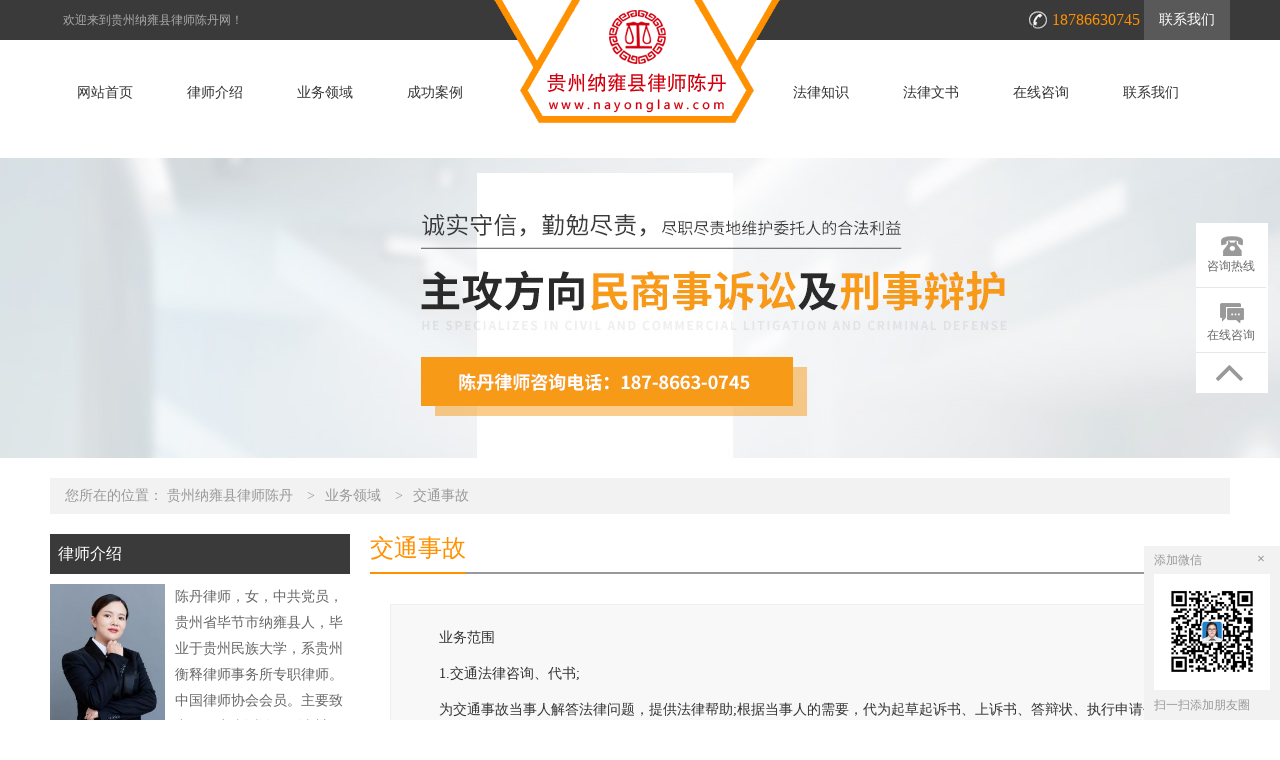

--- FILE ---
content_type: text/html; charset=utf-8
request_url: http://www.nayonglaw.com/service/jiaotong/
body_size: 4575
content:
<!DOCTYPE html>
<html lang="zh-cn">
<head>
    <meta charset="UTF-8">
    <title>交通事故 - 贵州纳雍县律师陈丹</title>
    <meta name="keywords" content="交通事故" />
    <meta name="description" content="业务范围1.交通法律咨询、代书;为交通事故当事人解答法律问题，提供法律帮助;根据当事人的需要，代为起草起诉书、上诉书、答辩状、执行申请书等法律文书。2.代理保险理赔;事故发生后，我们可代理您与保险公司交涉索赔事宜，最大限度维护您的利益，减少" />
    <meta name="HandheldFriendly" content="true" />
    <meta http-equiv="X-UA-Compatible" content="IE=edge">
    <meta name="applicable-device" content="pc" />
    <link type="text/css" rel="stylesheet" href="https://css.wanglv.vip/css/basic.min.css">
    <link type="text/css" rel="stylesheet" href="https://css.wanglv.vip/tpl/pc/JD_PC115/css/index.min.css">
    <link type="text/css" rel="stylesheet" href="https://css.wanglv.vip/tpl/pc/JD_PC_I_001/css/tpl-32.min.css">
    <script type="text/javascript" src="https://js.wanglv.vip/js/jquery.min.js"></script>
    <script type="text/javascript" src="https://js.wanglv.vip/js/basic.js"></script>

</head>

<body >
    <div class="wrap">
        <div class="grid">
            <div class="col w1180">
            <div class="logo">
	<a href="/"><img src="https://d03.wanglv.vip/images/upload/site/30776/default/2020/06/20200623171959.png" onerror="javascript:onError(this, 'https://img1.wanglv.vip/tpl/pc/JD_PC115/images/logo.png');" alt="贵州纳雍县律师陈丹"></a>
</div>            </div>
        </div>
    </div>
    <div class="wrap header">
        <div class="grid">
            <div class="col w1180">
                            <div>
	<div class="tools" >
		<span> 欢迎来到贵州纳雍县律师陈丹网！ </span>
	</div>
	<div class="phone">
		<span class="number"><img src="https://img3.wanglv.vip/tpl/pc/JD_PC115/images/icon-phone.jpg">18786630745</span>
		<a href="/contact/">联系我们</a>
	</div>
</div>            </div>
        </div>
    </div>
    <div class="wrap menu">
        <div class="grid">
            <div class="col w1180">
                <div class="menu">
	<ul class="nav">
		<li class="nav-item"><a href="/">网站首页</a></li>
		 <li  class='nav-item  '>
			<a href="/info/" >律师介绍</a>
			<ul class="sec">
			<li>
				<a href="/corpus/" class="sec-item" >律师文集</a>
				</li><li>
				<a href="/mien/" class="sec-item" >个人风采</a>
				</li>			</ul>		</li><li  class='nav-item  '>
			<a href="/service/" >业务领域</a>
			<ul class="sec">
			<li>
				<a href="/service/xingshi/" class="sec-item" >刑事辩护</a>
				</li><li>
				<a href="/service/zaiquan/" class="sec-item" >债权债务</a>
				</li><li>
				<a href="/service/hunyin/" class="sec-item" >婚姻家庭</a>
				</li><li>
				<a href="/service/gongshang/" class="sec-item" >劳动工伤</a>
				</li><li>
				<a href="/service/hetong/" class="sec-item" >合同纠纷</a>
				</li><li>
				<a href="/service/jiaotong/" class="sec-item" >交通事故</a>
				</li><li>
				<a href="/service/damages/" class="sec-item" >损害赔偿</a>
				</li><li>
				<a href="/service/civilaction/" class="sec-item" >民事诉讼</a>
				</li>			</ul>		</li><li  class='nav-item  fourth'>
			<a href="/case/" >成功案例</a>
					</li><li  class='nav-item  '>
			<a href="/lore/" >法律知识</a>
					</li><li  class='nav-item  '>
			<a href="/document/" >法律文书</a>
					</li><li  class='nav-item  '>
			<a href="/ask/" >在线咨询</a>
			<ul class="sec">
			<li>
				<a href="/cost/" class="sec-item" >收费标准</a>
				</li><li>
				<a href="/evaluate/" class="sec-item" >客户评价</a>
				</li>			</ul>		</li><li  class='nav-item  '>
			<a href="/contact/" >联系我们</a>
					</li>	</ul>
</div>              </div>
        </div>
    </div>
    <div class="wrap adjacent">
        <div class="grid over">
            <div class="col">
<div class="_inline-header-banner">
                <div class="bg" style="background-image:url(https://d03.wanglv.vip/images/upload/site/30776/default/2020/06/20200623171117.jpg)" alt="交通事故"></div>
</div>




            </div>
        </div>
    </div>
    <div class="wrap">
        <div class="grid">
            <div class="col w1180">
<div class="_inline-location">
    <p>您所在的位置：
            <span>
                <a href="/ ">贵州纳雍县律师陈丹</a>
            </span>
                    <span><i>&gt</i><a href="/service/">业务领域</a> </span><span><i>&gt</i><a href="/service/jiaotong/">交通事故</a> </span>    </p>
</div>            </div>
        </div>
    </div>
    <div class="wrap w1180" data-nesting="1" style="margin-bottom: 100px;">
        <div class="wrap w300">
            <div class="grid over">
                <div class="col w300">
<div class="_inline-profile">
                <h4 class="_inline-header1">律师介绍</h4>
    <div class="profile-detail">
                    <p>
<a href='/info/'>
                <img src="https://d03.wanglv.vip/images/upload/site/30776/default/2023/09/20230913133800.jpg" alt="陈丹律师"></a>
                陈丹律师，女，中共党员，贵州省毕节市纳雍县人，毕业于贵州民族大学，系贵州衡释律师事务所专职律师。中国律师协会会员。主要致力于民商事诉讼及刑事辩护，擅长民间借贷纠纷、婚姻家庭纠纷、劳动争议(工伤)纠纷交通事故理赔...                <a href="/info/">详细>></a>
            </p>
    </div>
</div>
                </div>
            </div>
            <div class="grid over">
                <div class="col w300">
                <div class="_inline-consult">
    <h4 class="_inline-header1">在线咨询</h4>
    <div class="consult-detail">
        <textarea id="quest_content" cols="30" rows="10" placeholder="请在此处详细描述您遇到的问题及需要获得的帮助" maxlength="500" ></textarea>
        <input type="text" id="quest_name" placeholder="您的称呼：如：李先生，王女士" maxlength="30">
        <input type="text" id="quest_mobile" placeholder="手机号码：严格保护隐私，用于律师与您联系" maxlength="12">
        <input type="text" id="quest_code" placeholder="验证码" class="code" maxlength="4">
        <img src="/ask/index.php?m=Ask&c=Question&a=Verify"
             onclick="this.src='/ask/index.php?m=Ask&c=Question&a=Verify&rnd=' + Math.random();" id="yz_code">
        <button id="questionbtn" class="button">提交咨询</button>
    </div>
    <script src="https://js.wanglv.vip/js/site/ask.js"  charset="utf-8"></script>
</div>                </div>
            </div>
            <div class="grid over">
                <div class="col w300">
<div class="_inline-dynamic">
                <h4 class="_inline-header1">成功案例<span><a href="/case/">更多+</a></span></h4>
    <ul class="dynamic-detail">
                    <a href="/case/576593.html" title="李某某强奸案例分析">
                    <li>李某某强奸案例分析</li>
                </a><a href="/case/576591.html" title="掩饰隐瞒犯罪所得罪的案例分析">
                    <li>掩饰隐瞒犯罪所得罪的案例分析</li>
                </a><a href="/case/576589.html" title="民事债权债务抵押担保案例分析">
                    <li>民事债权债务抵押担保案例分析</li>
                </a>    </ul>
</div>                </div>
            </div>
            <div class="grid over">
                <div class="col w300">
<div class="_inline-concat">
                <h4 class="_inline-header1">联系我们</h4>
    <div class="concat-detail">
	            <p>律师姓名：陈丹律师</p>				<p>手机号码：18786630745</p>				<p>执业证号：15205201711524823</p>		<p>执业律所：贵州衡释律师事务所</p>		<p>联系地址：贵州省毕节市纳雍县发展大道和瑞庭1号楼2单元3~5室</p>    </div>
</div>                </div>
            </div>
        </div>
        <div class="wrap w860">
            <div class="grid over">
                <div class="col w860">

<div class="_inline-business-r">
    <div class="_inline-header2">
        <h4>交通事故</h4>
    </div>
                            <div class="business-txt-detail">
                                            <div class="slist  business-slist"  id="business-container">
                                <div class="detail" id="business-detail"> <P>业务范围</P>
<P>1.交通法律咨询、代书;</P>
<P>为交通事故当事人解答法律问题，提供法律帮助;根据当事人的需要，代为起草起诉书、上诉书、答辩状、执行申请书等法律文书。</P>
<P>2.代理保险理赔;</P>
<P>事故发生后，我们可代理您与保险公司交涉索赔事宜，最大限度维护您的利益，减少您的损失并节省您的宝贵时间;</P>
<P>3.参与公安机关事故处理;</P>
<P>a.代为办理事故责任认定;</P>
<P>b.代为进行伤残鉴定;</P>
<P>c. 代理对伤残鉴定结论不服申请重新鉴定;</P>
<P>d.代为进行事故赔偿调解;</P>
<P>4.代理民事诉讼</P>
<P>交通事故双方当事人在公安交通管理部门主持的调解失败后或者不经公安管理部门调解可向人民法院提起诉讼，我们接受任何一方的委托，担任其代理人，进行以下工作;</P>
<P>a.调查取证，为诉讼做充分的准备;</P>
<P>b.起草起诉书、上诉书、答辩状等法律文书;</P>
<P>c.代为申请证据保全、财产保全;</P>
<P>d.代为起诉、上诉、反诉等;</P>
<P>e参加开庭审理，参与法庭调查、辩论，代为提出、承认、放弃、变更诉讼请求，进行和解;</P>
<P>f.代收法院裁判文书;</P>
<P>g.代理强制执行;</P>
<P>以上代理权限由当事人与本网站协商确定，并在委托代理协议中注明，本网站会根据当事人的授权并在权限范围内提供法律服务。</P>
<P>5.代理刑事诉讼;</P>
<P>交通事故构成交通肇事罪，本网站可接受犯罪嫌疑人、被告人的委托，担任辩护律师，分阶段提供法律服务</P>
<P>6.代理刑事附带民事诉讼</P>
<P>交通事故构成交通肇事罪，本网站可接受被害人的委托，担任刑事附带民事诉讼代理人，分阶段提供法律服务，具体服务范围同民事诉讼。</P></div>
                    </div>
                    <!-- <div class="show_more"><button id="show-more">加载更多</button></div> -->
            </div>        <script>
                $(document).ready(function(){
                    if($("#business-detail").height() > $("#business-container").height() ){
                                            
                        var showMoreBtn = $('<div class="show_more"><button id="show-more">加载更多</button></div>')
                        $("#business-container").append(showMoreBtn);
                        showMoreBtn.find("#show-more").click(function(){
                            if($("#business-container").hasClass("show-more")){
                                $("#show-more").text("加载更多");
                                $("#business-container").removeClass("show-more");
                            }else{
                                $("#show-more").text("收起");
                                $("#business-container").addClass("show-more");
                            }
                        })
                    }
                });
            </script>
                                        <div class="_inline-case-r service-article">
                    <div class="list-title" id="service-lore">
                        <span class="in">相关文章</span><a href="/lore/jiaotong/" class="more">更多&gt;&gt;</a>
                    </div>
                    <ul class="llist">
                        <li><a href="/lore/jiaotong/874725.html">交通事故已经报警之后能撤销么</a><span>[2020-06-15]</span></li><li><a href="/lore/jiaotong/874723.html">发生交通事故谁报警就是谁的责任吗</a><span>[2020-06-15]</span></li><li><a href="/lore/jiaotong/874721.html">交通事故撞车对违章方怎么处罚</a><span>[2020-06-15]</span></li>                    </ul>
                </div>        </Lore:lists></div>                </div>
            </div>
        </div>
    </div>
    <div class="wrap foot">
        <div class="grid">
            <div class="col w1180">
            <div class="foot-left"><a>Copyright © 2020 www.nayonglaw.com&nbsp;All Rights Reserved&nbsp;</a></div>            </div>
        </div>
    </div>
    <div class="plugin-manage" id="plugin-Customs" data-plugin="plugin" data-moduleid="131">
<link type="text/css" rel="stylesheet" href="https://css.wanglv.vip/iplugins/customs/css/customs.css">
<div class="col-plug-right">
                        <div id="side-bar" class="side-pannel side-bar">
                                            <a href="javascript:;" class="text call">
                    <s class="g-icon-call"></s>
                    <span>咨询热线</span>
                    <i style="padding-bottom:10px;">咨询热线<br>
                    <span>187-8663-0745</span>
                                        </i>
                </a>                                                        <a href="/ask/" class="text survey" target="_blank">
                        <s class="g-icon-survey1"></s>
                        <span>在线咨询</span>
                    </a>
                            <a  class="gotop" style="">
                    <s class="g-icon-top"></s>
                </a>    </div>
</div>
            <a href="javascript:void(0)" class="weixin" style="font-size: 12px; display: inline;">
        <p style="margin:0"><span class="fl">添加微信</span><b onclick="this.parentNode.parentNode.parentNode.removeChild(this.parentNode.parentNode);" onmouseout="this.style.backgroundPosition='0 0';" onmouseover="this.style.backgroundPosition='0 -0';">×</b></p>
            <img src="https://d03.wanglv.vip/images/upload/site/30776/default/2020/05/20200531175136.jpg">
            <span class="tc">扫一扫添加朋友圈</span> </a>
        
<script type="text/javascript">
    $(function () {
        $(document).on('click', '.gotop', function () {
            $("html,body").animate({scrollTop:0}, 500);
        });
    });
</script>    </div>

</body>
</html>

--- FILE ---
content_type: text/css
request_url: https://css.wanglv.vip/tpl/pc/JD_PC115/css/index.min.css
body_size: 3137
content:
html,
body {
  font-family: "Microsoft YaHei" !important; }

li {
  list-style: none; }

em,
i {
  font-style: normal; }

/*common style*/
.bg-gray {
  background: #f4f4f4; }

.bg-img {
  background: url(../images/bg-1.jpg) no-repeat center center; }

.contain {
  margin: 30px 0; }

.contain-body {
  margin: 30px 0 0; }
.contain-body .map{
  height: 245px;
  overflow: hidden;
  margin-top: 22px;}

.contain-2 {
  margin: 30px 0;
  background: #fff;
  padding: 20px;
  min-height: 300px;}

.contain-body-2 {
  margin: 12px 0 0;
  min-height: 252px; }

.contain-3 {
  margin: 60px 0; }

.title-a {
  border-bottom: 1px solid #d9d9d9;
  position: relative; }
  .title-a i {
    display: inline-block;
    width: 32px;
    height: 32px;
    background: url(../images/bg-title.png) no-repeat center center;
    font-size: 20px;
    color: #fff;
    font-family: 'Impact', 'microsoft yahei', 'arial';
    text-align: center;
    line-height: 32px; }
  .title-a .name {
    color: #333;
    font-size: 20px;
    font-weight: bold;
    padding-bottom: 12px;
    display: inline-block; }
    .title-a .name:after {
      content: "";
      display: inline-block;
      width: 42px;
      height: 3px;
      font-size: 0;
      background: #ff9000;
      position: absolute;
      left: 0;
      bottom: -1px; }
  .title-a em {
    color: #999;
    font-size: 14px; }
  .title-a .more {
    color: #000;
    font-size: 10px;
    float: right;
    line-height: 32px; }
    .title-a .more:hover {
      color: #ff9000;
      text-decoration: underline; }

.title-b i {
  color: #ff9000; }

.title-b .name {
  color: #333;
  font-size: 20px;
  font-weight: bold; }

.title-b em {
  color: #999;
  font-size: 14px; }

.title-b .more {
  color: #000;
  font-size: 10px;
  float: right;
  line-height: 32px; }
  .title-b .more:hover {
    color: #ff9000;
    text-decoration: underline; }

.title-c {
  position: relative;
  padding-bottom: 8px; }
  .title-c:after {
    content: "";
    display: inline-block;
    width: 40px;
    height: 3px;
    font-size: 0;
    background: #ff9000;
    position: absolute;
    bottom: 0;
    left: 0; }
  .title-c .name {
    color: #ff9000;
    font-size: 20px;
    font-weight: bold; }
  .title-c em {
    color: #c7c9ca;
    font-size: 14px; }

/*section style*/
.logo {
  width: 286px;
  height: 124px;
  font-size: 0;
  position: absolute;
  top: 0;
  left: 444px;
  z-index: 3; }
  .logo a {
    display: inline-block;
    transition: all .5s;
    -webkit-transition: all .5s; }
  .logo:hover a {
    margin-top: -5px; }

.header {
  background: #3a3a3a;
  height: 40px; }
.tools {
float:left;
}
.tools span{
  display: inline-block;
  line-height: 12px;
  color: #a9a9a9;
  font-size: 12px;
  margin-top: 14px;
  padding-left: 8px;
  margin-left: 5px; }
  .tools a:first-child {
    border-left: 0;
    margin-left: 0;
    padding-left: 0; }
  .tools a:hover {
    color: #fff;
    text-decoration: underline; }

.top-bg {
  height: 1px; }

.phone {
  text-align: right; }
  .phone .number {
    color: #ff9000;
    font-size: 16spx;
    line-height: 40px; }
    .phone .number img {
      vertical-align: sub;
      margin-right: 5px; }
  .phone > a {
    color: #fff;
    font-size: 14px;
    display: inline-block;
    height: 40px;
    width: 86px;
    text-align: center;
    line-height: 40px;
    background: #595959;
    vertical-align: top; }
    .phone > a:hover {
      background: #353131; }

.menu {
  height: 118px; }
  .menu .nav {
    list-style: none; }
    .menu .nav:after {
      content: '.';
      display: block;
      visibility: hidden;
      clear: both;
      width: 100%;
      height: 0;
      font-size: 0;
      zoom: 1; }
    .menu .nav > li {
      display: inline-block;
      width: 110px;
      text-align: center;
      height: 118px;
      transition: all 0.35s;
      position: relative;
      float: left; }
	  .menu .nav > li:hover{background:#f5f5f5;}
      .menu .nav > li.fourth {
        margin-right: 276px; }
      .menu .nav > li:hover > a {
        background: url(../images/menu-bg.jpg) no-repeat center bottom; }
      .menu .nav > li:hover .sec {
        display: block; }
      .menu .nav > li.active > a {
        background: url(../images/menu-bg.jpg) no-repeat center bottom; }
      .menu .nav > li > a {
        display: inline-block;
        padding: 0 10px 18px 10px;
        color: #333;
        font-size: 14px;
        line-height: 14px;
        margin-top: 46px; }
      .menu .nav > li .sec {
        position: absolute;
        display: none;
        width: 100%;
        background-color: #e8e8e8;
        z-index: 2;
        top: 118px; }
        .menu .nav > li .sec li {
          height: 36px;
          line-height: 36px;
          transition: all 0.25s;
          border-top: 1px solid #ddd; }
          .menu .nav > li .sec li:first-child {
            border-top: none; }
          .menu .nav > li .sec li:hover {
            background-color: #ff9900; }
            .menu .nav > li .sec li:hover a {
              color: #fff; }
          .menu .nav > li .sec li a {
            color: #333;
            font-size: 14px; }

.service-list {
  margin: 60px 0; 
  text-align:center;
  }
  .service-list:after {
    content: "";
    display: block;
    clear: both; }
  .service-list li {
    width: 278px;
    border: 1px solid #d9d9d9;
    height: 386px;
    position: relative;
    margin-left: 20px;
	display:inline-block;
	}
    .service-list li:first-child {
      margin-left: 0; }
    .service-list li:hover {
      background: url(../images/service-bg.jpg) #ff9000 no-repeat center bottom;
      border-color: transparent;
      border-bottom: 0; }
      .service-list li:hover .service-name,
      .service-list li:hover .service-text {
        color: #fff; }
      .service-list li:hover .icon-hover {
        display: inline-block !important; }
      .service-list li:hover .icon-normal {
        display: none; }
      .service-list li:hover .viewmore {
        background: #fff;
        color: #ff9000; }
    .service-list li .icon {
      margin-top: 16px;
      font-size: 0;
      text-align: center; }
      .service-list li .icon .icon-hover {
        display: none; }
    .service-list li .service-name {
      font-size: 25px;
      color: #333;
      text-align: center;
      margin-top: 15px; }
    .service-list li .service-text {
      margin: 12px 24px 0 24px;
      font-size: 14px;
      color: #999; }
    .service-list li .btn {
      text-align: center;
      margin-top: 30px; }
    .service-list li .viewmore {
      display: inline-block;
      width: 140px;
      height: 40px;
      text-align: center;
      line-height: 40px;
      font-size: 15px;
      color: #fff;
      background: #3a3a3a;
      border-radius: 40px; }

.intro {
  overflow: hidden; }
  .intro .photo {
    width: 180px;
    height: 220px;
    font-size: 0;
    float: left; }
  .intro .photo img {
    width:180px;
  }
  .intro .text {
    margin-left: 200px; }
    .intro .text p {
      color: #666;
      font-size: 14px;
      line-height: 31px; }
	  .intro .text p a {
	   color:#ff9000 ;
	  }
		  .intro .text p a:hover {
	   text-decoration:underline;
	  }
.list-artical {
  font-size: 14px; }
  .list-artical li {
    line-height: 30px; }
    .list-artical li:before {
      content: "";
      display: inline-block;
      width: 3px;
      height: 3px;
      vertical-align: middle;
      background: #ccc;
      margin-right: 5px; }
    .list-artical li a {
      color: #666; }
      .list-artical li a:hover {
        color: #ff9000;
        text-decoration: underline; }

.list-img li {
  border-top: 1px dashed #ccc;
  padding-top: 18px;
  margin-top: 18px;
  overflow: hidden; }
  .list-img li:first-child {
    border-top: none;
    padding-top: 0;
    margni-top: 0; }
  .list-img li .img {
    font-size: 0;
    float: left;
    margin-right: 12px; }
	.list-img li .img img{
		width:77px;
		height:57px;
	}
  .list-img li .text {
    white-space: nowrap;
    position: relative; }
    .list-img li .text a {
      display: inline-block;
      width: 100%;
      font-size: 14px;
      color: #666;
      margin-top: 5px; }
      .list-img li .text a:hover {
        color: #ff9000;
        text-decoration: underline; }
    .list-img li .text p {
      font-size: 11px;
      color: #999;
      margin-top: 3px; }

.personal-slide {
  position: relative; }
  .personal-slide .ck-slide-dir {
    width: 1180px;
    overflow: hidden; }
  .personal-slide .personal-list {
    overflow: hidden;
    margin-top: 20px; }
    .personal-slide .personal-list li {
      list-style: none;
      width: 200px;
      overflow: hidden;
      float: left; }
      .personal-slide .personal-list li a {
        width: 180px;
        display: inline-block;
        overflow: hidden;
        padding-bottom: 12px; }
        .personal-slide .personal-list li a img {
          width: 180px;
          height: 220px; }
        .personal-slide .personal-list li a span {
          display: inline-block;
          width: 178px;
          text-align: center;
          color: #333;
          font-size: 16px;
          height: 28px;
          line-height: 28px;
          position: relative; }
      .personal-slide .personal-list li a:hover span {
        color:#ff9000; 
		text-decoration:underline;}

.case .case-title {
  width: 252px;
  height: 85px;
  background: url(../images/menu-bg.jpg) no-repeat center bottom;
  margin: 0 auto;
  text-align: center;
  overflow: hidden;
  color: #999; }
  .case .case-title a {
    display: inline-block;
    font-size: 28px;
    color: #333;
    margin-top: 12px; }
  .case .case-title em {
    display: inline-block;
    width: 100%;
    font-size: 18px;
    font-family: arial; }

.case .case-list {
  margin-top: 30px; }
  .case .case-list li {
    width: 380px;
    float: left;
	margin-bottom:50px;
    margin-left: 20px; }
    .case .case-list li:first-child {
      margin-left: 0; }
    .case .case-list li .title {
      text-align: center; }
      .case .case-list li .title a {
        font-size: 20px;
        color: #333; }
      .case .case-list li .title a:hover {
        color: #ff9000;
		text-decoration:underline; }
    .case .case-list li .img {
      font-size: 0;
      margin-top: 12px;
      text-align: center;
      position: relative;
      z-index: 2; }
	  .case .case-list li .img img {
		width:290px;
		height:90px;
	  }
    .case .case-list li .text {
      border: 1px solid #d2d2d2;
      padding: 70px 40px 40px;
      position: relative;
      z-index: 1;
      margin-top: -50px;
      font-size: 14px;
      color: #999;
      line-height: 26px; }
      .case .case-list li .text a {
        display: inline-block;
        width: 56px;
        height: 13px;
        border: 1px solid #c9c9c9;
        font-size: 14px;
        color: #a3a3a3;
        font-family: arial;
        line-height: 13px;
        text-align: center;
        background: #f8f8f8;
        position: absolute;
        bottom: -6px;
        left: 50%;
        margin-left: -29px;
        transition: all .5s;
        -webkit-transition: all .5s; }
        .case .case-list li .text a:hover {
          background: #004f78;
          color: #fff;
          border-color: #004f78; }

.news-list li {
  overflow: hidden;
  border-top: 1px dashed #ccc;
  padding-top: 20px;
  margin-top: 20px; }
  .news-list li:first-child {
    border-top: none;
    padding-top: 0;
    margin-top: 0; }
  .news-list li .date {
    float: left;
    width: 54px;
    overflow: hidden;
    position: relative;
    text-align: center; }
    .news-list li .date span {
      display: inline-block;
      width: 52px;
      border: 1px solid #424242;
      color: #424242;
      font-size: 21px;
      font-weight: bold;
      line-height: 30px;
      float: left; }
    .news-list li .date em {
      background: #424242;
      display: inline-block;
      width: 100%;
      color: #fff;
      font-size: 11px;
      line-height: 26px;
      float: left; }
  .news-list li .text {
    margin-left: 64px; }
    .news-list li .text a {
      display: inline-block;
      font-size: 14px;
      color: #666;
      margin-top: 5px; }
	   .news-list li .text a.des {
      display: inline-block;
      font-size: 12px;
      color: #999;
      margin-top: 5px; }
      .news-list li .text a:hover {
        text-decoration: underline;
        color: #ff9000; }

.evalue-list li {
  margin-top: 20px; }
  .evalue-list li:before {
    content: "";
    display: inline-block;
    width: 3px;
    height: 3px;
    font-size: 0;
    background: #ccc;
    vertical-align: middle;
    margin-right: 5px; }
  .evalue-list li a {
    font-size: 14px;
    color: #666;
    display: inline-block;
    width: 90%;
    white-space: nowrap;
    overflow: hidden;
    vertical-align: middle; }
    .evalue-list li a:hover {
      color: #ff9000;
      text-decoration: underline; }
  .evalue-list li span {
    color: #999;
    font-size: 12px;
    display: inline-block;
    width: 100%;
    padding-left: 12px; }

.consult-from .list {
  margin-top: 12px;
  overflow: hidden; }
  .consult-from .list .list-contain {
    width: 580px;
    float: left;
    overflow: hidden;
    margin-left: 20px;
    vertical-align: middle; }
    .consult-from .list .list-contain:first-child {
      margin-left: 0; }
    .consult-from .list .list-contain img {
      max-width: 100%; }
  .consult-from .list label {
    display: inline-block;
    width: 100%;
    font-size: 16px;
    color: #333;
    margin-bottom: 5px; }
  .consult-from .list input[type=text] {
    width: 558px;
    padding: 12px 10px;
    color: #F4F5F5;
    font-size: 14px;
    border: 1px solid #adb0b0;
    outline: none;
    background: transparent;
    border-radius: 5px; }
  .consult-from .list textarea {
    width: 558px;
    background: transparent;
    margin-top: 5px;
    padding: 12px 10px;
    color: #F4F5F5;
    font-size: 14px;
    border: 1px solid #adb0b0;
    outline: none;
    border-radius: 5px; }
  .consult-from .list button {
    display: inline-block;
    width: 195px;
    height: 35px;
    line-height: 35px;
    color: #fff;
    font-size: 16px;
    text-align: center;
    background: #ccc;
    border: 0;
    outline: none; }
  .consult-from .list .auth-code {
    width: 370px !important;
    vertical-align: middle; }
  .consult-from .list .auth-code-img {
    width: 182px;
    height: 42px;
    margin-left: 0;
    vertical-align: middle; }
  .consult-from .list #questionbtn {
    background: #df8181;
    height: 42px;
    text-align: center;
    color: #fff;
    font-size: 20px;
    border-radius: 5px;
    width: 100%; }

.contact-list {
  color: #fff;
  font-size: 14px; }
  .contact-list li {
    margin-top: 22px; }
    .contact-list li i {
      display: inline-block;
      width: 16px;
      height: 16px;
      background-image: url(../images/icon-contact.png);
      background-repeat: no-repeat;
      vertical-align: middle;
      margin-right: 8px; }
    .contact-list li .icon-addr {
      background-position: 0 0; }
    .contact-list li .icon-phone {
      background-position: 0 -36px; }
    .contact-list li .icon-web {
      background-position: 0 -70px; }
    .contact-list li .icon-email {
      background-position: 0 -108px; }

.foot {
  background: #003550; }

.foot-left {
  font-size: 14px;
  color: #99aeb9;
  height: 52px;
  text-align:center;
  line-height: 52px; }

.foot-right {
  text-align: right; }
  .foot-right img {
    display: inline-block; }

.list-img-contain .img {
  font-size: 0;
  border-bottom: 3px solid transparent;
  position: relative;
  overflow: hidden; }

.list-mix {
  font-size: 14px;
  margin-top: 8px; }
  .list-mix li {
    line-height: 34px;
    position: relative; }
    .list-mix li:before {
      content: "";
      display: inline-block;
      width: 3px;
      height: 3px;
      font-size: 0;
      background: #989898;
      vertical-align: middle;
      margin-right: 5px; }
    .list-mix li a {
      color: #333;
      display: inline-block;
      margin-right: 70px; }
      .list-mix li a:hover {
        color: #ff9000;
        text-decoration: underline; }
    .list-mix li em {
      position: absolute;
      right: 0;
      top: 0;
	  font-size:12px;
      line-height: 34px;
      color: #999; }

.friendlinks {
  overflow: hidden;
 /*margin-left: 14px;*/
  margin-top: -20px;
  padding-bottom:20px; }

    .friendlinks  a {
		color:#666;
		font-size:14px;
		margin-right:15px;
	}
	 .friendlinks  a:hover{
		text-decoration:underline;
		color:#ff9000;
	}


--- FILE ---
content_type: text/css
request_url: https://css.wanglv.vip/tpl/pc/JD_PC_I_001/css/tpl-32.min.css
body_size: 5601
content:
body {
    background: none;
}

.redaf {
    background-color: #333;
}

._inline-header-menu {
    height: 50px;
}

._inline-header-menu .menu {
    list-style: none;
    overflow: hidden;
}

._inline-header-menu .menu li {
    float: left;
    width: 118px;
    text-align: center;
    line-height: 50px;
    color: #fff;
    font-size: 16px;
    background-color: #333;
}

._inline-header-menu .menu li.active, ._inline-header-menu .menu li:hover {
    background-color: #3399cc;
}

._inline-header-menu .menu li a {
    color: #fff;
    text-decoration: none;
}

._inline-header-banner .bg {
    height: 300px;
    background-position: center 0;
    background-repeat: no-repeat;
    background-size: cover;
    -webkit-background-size: cover;
    -o-background-size: cover;
}

._inline-location {
    background-color: #f2f2f2;
    height: 36px;
    margin: 20px 0px;
}

._inline-location p {
    padding-left: 15px;
    line-height: 36px;
    color: #999;
}

._inline-location p a {
    color: #999;
}

._inline-location p a:hover {
    color: #ff9000;
	text-decoration:underline;
}

._inline-location i {
    padding: 0 10px;
    font-style: initial;
}

.ad-gallery .ad-controls {
    background-color: #333 !important;
}

.grid.over ._inline-profile,
.grid.over ._inline-concat,
.grid.over ._inline-evaluate,
.grid.over ._inline-calculator,
.grid.over ._inline-consult {
    overflow: hidden;
    padding-bottom: 25px;
    color: #666;
}

._inline-header1 {
    height: 40px;
    line-height: 40px;
    background-color: #3a3a3a;
    color: #fff;
    text-indent: 0.5em;
    font-size: 16px;
    margin-bottom: 10px;
}

._inline-header1 span {
    float: right;
    margin-right: 15px;
    font-size: 12px;
    line-height: 40px;
}

._inline-header1 span a {
    color: #fff;
    text-decoration: none;
    font-size: 12px;
}

._inline-header1 span a:hover {
    text-decoration: underline;
}

._inline-header2 {
    border-bottom: 2px solid #999;
    margin-top: -10px;
    position: relative;
    height: 48px;
}

._inline-header2 h4 {
    border-bottom: 2px solid #ff9000;
    color: #ff9000;
    display: inline;
    line-height: 48px;
    font-size: 24px;
    position: absolute;
}

._inline-profile .profile-detail img {
    float: left;
    width: 115px;
    display: block;
    padding: 0 10px 10px 0;
}

._inline-profile .profile-detail p {
    float: right;
    display: block;
    line-height: 26px;
}

._inline-profile .profile-detail p a {
    color: #ff9000;
}

._inline-profile .profile-detail p a:hover {
    text-decoration: underline;
}

._inline-concat .concat-detail p {
    line-height: 30px;
    color: #666;
}

._inline-consult .consult-detail textarea, ._inline-consult .consult-detail input {
    width: 288px;
    padding: 0;
    border: 1px solid #e0e0e0;
    font-family: "Microsoft YaHei";
    padding: 5px;
    height: 120px;
    background: #f8f8f8;
    border-radius: 2px;
}

._inline-consult .consult-detail input {
    margin-top: 10px;
    height: 24px;
}

._inline-consult .consult-detail input.code {
    width: 178px;
    float: left;
}

._inline-consult .consult-detail img {
    width: 100px;
    height: 36px;
    float: right;
    margin-top: 11px;
}

.button {
    width: 300px;
    padding: 0;
    margin-top: 10px;
    background-color: #ff9000;
    color: #fff;
    line-height: 36px;
    height: 36px;
    text-align: center;
    outline: none;
    border: 0;
    font-family: "Microsoft YaHei";
    cursor: pointer;
    border-radius: 2px;
}

.button:hover {
    background: #ffae00;
}

#selectdown {
    width: 278px;
    background-color: #f8f8f8;
    border-radius: 0;
    padding: 6px 10px;
    height: 21px;
}

._inline-calculator .calculator-detail p {
    margin-top: 10px;
}

._inline-calculator .calculator-detail p.first {
    margin-top: 0;
}

._inline-calculator .calculator-detail select.calculatorType {
    /*height: 36px;*/
    width: 299px;
    border: 1px solid #ccc;
    line-height: 36px;
    font-family: "Microsoft Yahei";
    color: #666;
    vertical-align: middle;
    padding: 8px 5px;
    margin-top: 5px;
    background: #f8f8f8;
}

._inline-calculator .calculator-detail input {
    height: 22px;
    line-height: 22px;
    background-color: #f8f8f8;
    outline: none;
    border: 1px solid #ccc;
    width: 288px;
    padding: 5px;
    margin-top: 5px;
    border-radius: 2px;
}

._inline-calculator .calculator-detail input.checkbox {
    width: 15px;
    height: 15px;
    vertical-align: middle;
}

._inline-evaluate .evaluate-detail p {
    border-bottom: 1px dashed #d6d6d6;
    padding: 10px 0;
    position: relative;
    padding-left: 20px;
}

._inline-evaluate .evaluate-detail p:before {
    content: '·';
    font-size: 12px;
    font-weight: 700;
    color: #999;
    position: absolute;
    margin: 0px 0 0 -15px;
}

._inline-evaluate .evaluate-detail p span {
    display: block;
    margin-top: 5px;
    font-size: 12px;
    color: #ccc;
}

._inline-evaluate .evaluate-detail p span small {
    margin-left: 15px;
}

._inline-evaluate .evaluate-detail p:first-child {
    padding-top: 0px;
}

._inline-dynamic .dynamic-detail {
    list-style: none;
    padding-bottom: 20px;
}

._inline-dynamic .dynamic-detail li {
    color: #666;
    font-size: 14px;
    display: block;
    white-space: nowrap;
    overflow: hidden;
    text-overflow: ellipsis;
    border-bottom: 1px dashed #d6d6d6;
    line-height: 36px;
}

._inline-dynamic .dynamic-detail li:before {
    content: '·';
    margin-right: 10px;
    font-weight: 700;
    color: #999;
    font-size: 10px;
}

._inline-dynamic .dynamic-detail a li {
    color: #666;
}

._inline-dynamic .dynamic-detail a:hover li {
    color: #ff9000;
	text-decoration:underline;
}

._inline-footer-link {
    padding: 50px 0;
    overflow: hidden;
}

._inline-footer-link .link2 {
    list-style: none;
    display: block;
    overflow: hidden;
}

._inline-footer-link .link2 li {
    float: left;
    border: 1px solid #5a5a5a;
    width: 118px;
    line-height: 24px;
    font-size: 14px;
    text-align: center;
    color: #999;
    background-color: #3d3d3d;
    margin: 10px 10px 0 0;
}

._inline-copyright .copyright-info {
    color: #999;
    width: 730px;
    float: right;
    padding: 30px 0;
    line-height: 24px;
}

._inline-copyright img {
    float: left;
}

/* _inline-calculator -- over~~~》》》》》》》》》》》》》》》》》》》》》》》》》》》》》》》》》》》》》》》》》》 */
/* _inline-calculator -- over~~~》》》》》》》》》》》》》》》》》》》》》》》》》》》》》》》》》》》》》》》》》》 */
/* _inline-calculator -- over~~~》》》》》》》》》》》》》》》》》》》》》》》》》》》》》》》》》》》》》》》》》》 */
._inline-calculator-r .calculator-detail {
    background-image: url(../images/calculator-bg.png);
    background-repeat: no-repeat;
    background-position: 20px 0;
    height: 454px;
    position: relative;
    width: 622px;
    margin: 0 auto;
    margin-top: 20px;
}

._inline-calculator-r .calculator-detail p {
    width: 500px;
    margin-top: 20px;
    height: 36px;
    text-align: right;
}

._inline-calculator-r .calculator-detail p:first-child {
    padding-top: 50px;
}

._inline-calculator-r .calculator-detail p span {
    line-height: 36px;
}

._inline-calculator-r .calculator-detail p input {
    background-color: #fff;
    width: 298px;
    height: 34px;
    border: 1px solid #f6a936;
    border-color: #f6a936;
    border-radius: 4px;
    text-indent: 1em;
}

._inline-calculator-r .calculator-detail p select {
    border: 1px solid #f6a936;
    border-radius: 4px;
    height: 34px;
    line-height: 34px;
    width: 298px;
    font-family: "Microsoft YaHei";
    text-indent: 1em;
}

._inline-calculator-r .calculator-detail p .checkbox {
    display: inline-block;
    width: 15px;
    height: 15px;
}

._inline-calculator-r .calculator-detail p .button {
    margin-top: 0;
    cursor: pointer;
}

/* _inline-charge -- over~~~》》》》》》》》》》》》》》》》》》》》》》》》》》》》》》》》》》》》》》》》》》 */
/* _inline-charge -- over~~~》》》》》》》》》》》》》》》》》》》》》》》》》》》》》》》》》》》》》》》》》》 */
/* _inline-charge -- over~~~》》》》》》》》》》》》》》》》》》》》》》》》》》》》》》》》》》》》》》》》》》 */
._inline-charge-r .charge-detail {
    margin-top: 20px;
    background-image: url(../images/charge-bg.png);
    background-repeat: no-repeat;
    background-position: 20px 0;
    height: 1431px;
    position: relative;
}

/* _inline-concat -- over~~~》》》》》》》》》》》》》》》》》》》》》》》》》》》》》》》》》》》》》》》》》》 */
/* _inline-concat -- over~~~》》》》》》》》》》》》》》》》》》》》》》》》》》》》》》》》》》》》》》》》》》 */
/* _inline-concat -- over~~~》》》》》》》》》》》》》》》》》》》》》》》》》》》》》》》》》》》》》》》》》》 */
._inline-concat-r .concat-list {
    margin-left: 50px;
    margin-top: 30px;
    padding-right: 20px;
}

._inline-concat-r .concat-list li {
    border-bottom: 1px dashed #e5e5e5;
    list-style: none;
    background-color: transparent;
    margin: 5px 0;
    padding: 10px 0 10px 0;
    line-height: 30px;
    height: 30px;
}

._inline-concat-r .concat-list li span {
    width: 30px;
    height: 30px;
    background-color: transparent;
    border-radius: 30px;
    line-height: 30px;
    background-image: url(../../../../images/tpl/pc/concat_list.png);
    color: #666;
    margin-left: -40px;
    float: left;
}

._inline-concat-r .concat-list li span.qq {
    background-position: 0px 0px;
}

._inline-concat-r .concat-list li span.tel {
    background-position: 0px -50px;
}

._inline-concat-r .concat-list li span.phone {
    background-position: 0px -100px;
}

._inline-concat-r .concat-list li span.fax {
    background-position: 0px -150px;
}

._inline-concat-r .concat-list li span.mail {
    background-position: 0px -200px;
}

._inline-concat-r .concat-list li span.org {
    background-position: 0px -250px;
}

._inline-concat-r .concat-list li span.num {
    background-position: 0px -300px;
}

._inline-concat-r .concat-list li span.address {
    background-position: 0px -350px;
}

._inline-concat-r .concat-list li span.fa.fa-mobile {
    font-size: 1.5em;
}

._inline-concat-r .concat-list li p {
    float: left;
    line-height: 30px;
    color: #666;
}

._inline-concat-r .map {
    height: 500px;
    border: 1px solid #e0e0e0;
    margin-top: 50px;
    margin-left: 20px;
    width: 820px;
}

/* _inline-consult -- over~~~》》》》》》》》》》》》》》》》》》》》》》》》》》》》》》》》》》》》》》》》》》 */
/* _inline-consult -- over~~~》》》》》》》》》》》》》》》》》》》》》》》》》》》》》》》》》》》》》》》》》》 */
/* _inline-consult -- over~~~》》》》》》》》》》》》》》》》》》》》》》》》》》》》》》》》》》》》》》》》》》 */
._inline-consult-detail-r .consult-detail {
    margin-top: 30px;
}

._inline-consult-detail-r .consult-detail .question, ._inline-consult-detail-r .consult-detail .answer {
    background-image: url(../../../../images/tpl/pc/wen.png);
    background-position: 0 0;
    background-repeat: no-repeat;
    padding: 20px 10px;
    background-color: #edfbff;
}

._inline-consult-detail-r .consult-detail .question p, ._inline-consult-detail-r .consult-detail .answer p {
    text-indent: 2em;
    line-height: 24px;
}

._inline-consult-detail-r .consult-detail .answer {
    background-image: url(../../../../images/tpl/pc/da.png);
    background-color: #fef1f1;
}

._inline-consult-detail-r .consult-detail a {
    width: 250px;
    height: 46px;
    line-height: 46px;
    text-align: center;
    color: #fff;
    background-color: #3399cc;
    display: block;
    margin: 0 auto;
    margin-top: 50px;
    border-radius: 4px;
}

/* _inline-corpus -- over~~~》》》》》》》》》》》》》》》》》》》》》》》》》》》》》》》》》》》》》》》》》》 */
/* _inline-corpus -- over~~~》》》》》》》》》》》》》》》》》》》》》》》》》》》》》》》》》》》》》》》》》》 */
/* _inline-corpus -- over~~~》》》》》》》》》》》》》》》》》》》》》》》》》》》》》》》》》》》》》》》》》》 */
._inline-corpus-r .corpus-detail {
    border-bottom: 1px dotted #ddd;
    padding: 30px 0;
    padding-left: 20px;
}
._inline-corpus-r .corpus-detail p.relief {
color: #999;
}
._inline-corpus-r .corpus-detail p.relief  font{
color:#999;font-size: 16px;font-weight: bold;
}


._inline-corpus-r .corpus-detail h3 {
    text-align: center;
    font-size: 24px;
    font-weight: 500;
}

._inline-corpus-r .corpus-detail h3 time {
    text-align: center;
    font-size: 12px;
    color: #999;
    display: block;
    font-weight: normal;
    margin-top: 10px;
}

._inline-corpus-r .corpus-detail .abstract {
    background-image: url(../images/abstract.png);
    background-repeat: no-repeat;
    background-position: 0 0;
    padding: 10px 20px;
    text-indent: 2em;
    background-color: #fffafa;
    border: 1px solid #ddd;
    margin: 30px 0;
}

._inline-corpus-r .corpus-detail .photo-img{
	text-align:center;
	padding-right:20px;
}

._inline-corpus-r .corpus-detail .photo-img img{
	max-width:800px;
}

._inline-corpus-r .corpus-detail .abstract p {
    line-height: 26px;
}

._inline-corpus-r .corpus-detail h6 {
    font-size: 16px;
    font-weight: normal;
    text-indent: 2em;
}

._inline-corpus-r .corpus-detail p {
    margin-top: 20px;
    text-indent: 2em;
    line-height: 26px;
}

._inline-corpus-r a.next, ._inline-corpus-r a.prev {
    display: block;
    margin-top: 10px;
    color: #555;
    margin-left: 20px;
}

._inline-corpus-r a.next:hover, ._inline-corpus-r a.prev:hover {
    color: #ff9000;
	text-decoration:underline;
}

/* _inline-consult -- over~~~》》》》》》》》》》》》》》》》》》》》》》》》》》》》》》》》》》》》》》》》》》 */
/* _inline-consult -- over~~~》》》》》》》》》》》》》》》》》》》》》》》》》》》》》》》》》》》》》》》》》》 */
/* _inline-consult -- over~~~》》》》》》》》》》》》》》》》》》》》》》》》》》》》》》》》》》》》》》》》》》 */
._inline-consult-r .consult-online {
    margin-top: 30px;
}

._inline-consult-r .notice {
    background-color: #f8f8f8;
    border: 1px solid #ddd;
    padding: 20px;
    width: 780px;
    margin: 0 auto;
}

._inline-consult-r .notice p {
    line-height: 30px;
}

._inline-consult-r textarea, ._inline-consult-r input {
    padding: 0;
    margin: 0;
    padding: 5px;
    border: 1px solid #ccc;
    display: block;
    margin-top: 20px;
    margin-left: 20px;
    height: 120px;
    font-family: "Microsoft YaHei";
    background: #f8f8f8;
    border-radius: 2px;
}

._inline-consult-r textarea {
    width: 500px;
    line-height: 28px;
}

._inline-consult-r input {
    width: 332px;
    height: 24px;
}

._inline-consult-r input.code {
    width: 212px;
    float: left;
}

._inline-consult-r img {
    width: 100px;
    padding-right: 200px;
    float: left;
    margin-left: 20px;
    margin-top: 20px;
    vertical-align: middle;
    height: 36px;
}

._inline-consult-r button.submit {
    width: 344px;
    padding: 0;
    margin: 75px 0 0 20px;
    background-color: #ff9000;
    color: #fff;
    line-height: 46px;
    height: 46px;
    text-align: center;
    outline: none;
    border: 0;
    font-family: "Microsoft YaHei";
    display: block;
    font-size: 16px;
    border-radius: 5px;
    cursor: pointer;
}

._inline-consult-r button.submit:hover {
    background: #ffae00
}

._inline-consult-r .consult-list {
    margin-top: 50px;
    padding-left: 20px;
}

._inline-consult-r .consult-list .list {
    list-style: none;
}

._inline-consult-r .consult-list .list li {
    margin-top: 20px;
}

._inline-consult-r .consult-list .list .question {
    background-image: url(../../../../images/tpl/pc/wen.png);
    background-position: 0 0;
    background-repeat: no-repeat;
    padding: 20px 10px;
    background-color: #edfbff;
}

._inline-consult-r .consult-list .list .answer {
    background-image: url(../../../../images/tpl/pc/wen.png);
    background-position: 0 0;
    background-repeat: no-repeat;
    padding: 20px 10px 5px;
    background-color: #edfbff;
}

._inline-consult-r .consult-list .list .question p, ._inline-consult-r .consult-list .list .answer p {
    text-indent: 2em;
    line-height: 24px;
}

._inline-consult-r .consult-list .list .answer {
    background-image: url(../../../../images/tpl/pc/da.png);
    background-color: #fef1f1;
}

._inline-consult-r .consult-list .list .question p, ._inline-consult-r .consult-list .list .answer p {
    padding: 0 20px;
    color: #666;
}

._inline-consult-r .consult-list .list .answer ._inline-author-time {
    text-indent: 0;
    text-align: right;
    color: #999;
    padding-right: 5px;
    font-size: 12px;
    border-top: 1px dashed #ccc;
    padding-top: 5px;
    margin-top: 10px;
}

._inline-consult-r .consult-list .list .answer ._inline-author-time .tel {
    padding-left: 10px;
}

._inline-consult-r .consult-list .list .answer ._inline-author-time .hot {
    color: #F30;
    font-style: normal;
}

/* _inline-entrust -- over~~~》》》》》》》》》》》》》》》》》》》》》》》》》》》》》》》》》》》》》》》》》》 */
/* _inline-entrust -- over~~~》》》》》》》》》》》》》》》》》》》》》》》》》》》》》》》》》》》》》》》》》》 */
/* _inline-entrust -- over~~~》》》》》》》》》》》》》》》》》》》》》》》》》》》》》》》》》》》》》》》》》》 */
._inline-entrust .entrust-detail {
    margin-top: 20px;
    background-image: url(../images/entrust-bg.png);
    background-repeat: no-repeat;
    background-position: 0 0;
    height: 626px;
    position: relative;
}

._inline-entrust .entrust-detail .step1, ._inline-entrust .entrust-detail .step2, ._inline-entrust .entrust-detail .step3, ._inline-entrust .entrust-detail .step4 {
    margin-left: 150px;
    margin-top: 20px;
    height: 150px;
}

._inline-entrust .entrust-detail .step1 h5, ._inline-entrust .entrust-detail .step2 h5, ._inline-entrust .entrust-detail .step3 h5, ._inline-entrust .entrust-detail .step4 h5 {
    color: #3399cc;
    font-size: 20px;
    font-weight: bold;
}

._inline-entrust .entrust-detail .step1 p, ._inline-entrust .entrust-detail .step2 p, ._inline-entrust .entrust-detail .step3 p, ._inline-entrust .entrust-detail .step4 p {
    line-height: 30px;
}

._inline-entrust .entrust-detail .step1 p span, ._inline-entrust .entrust-detail .step2 p span, ._inline-entrust .entrust-detail .step3 p span, ._inline-entrust .entrust-detail .step4 p span {
    font-size: 18px;
    color: #3399cc;
}

._inline-entrust .entrust-detail .step1 h5 {
    padding-top: 30px;
}

._inline-entrust .entrust-detail .step2 {
    padding-top: 40px;
}

._inline-entrust .entrust-detail .step3 {
    padding-top: -20px;
}

._inline-entrust .entrust-detail .step4 {
    padding-top: -10px;
}

/* _inline-page -- over~~~》》》》》》》》》》》》》》》》》》》》》》》》》》》》》》》》》》》》》》》》》》 */
/* _inline-page -- over~~~》》》》》》》》》》》》》》》》》》》》》》》》》》》》》》》》》》》》》》》》》》 */
/* _inline-page -- over~~~》》》》》》》》》》》》》》》》》》》》》》》》》》》》》》》》》》》》》》》》》》 */
/*ul.page {
  list-style: none;
  position: relative;
  width: 650px;
  margin: 0 auto;
  margin-top: 50px;
  overflow: hidden; }
  ul.page span {
    float: left;
    display: inline-block;
    line-height: 31px; }
  ul.page li {
    float: left;
    padding: 5px 12px;
    border: 1px solid #ddd;
    margin: 0 3px;
    font-size: 14px;
    list-style: none;
    cursor: pointer; }
    ul.page li:hover, ul.page li.active {
      border-color: #3399cc;
      background-color: #3399cc;
      color: #fff; }
      ul.page li:hover a, ul.page li.active a {
        color: #fff; }
    ul.page li.active {
      cursor: default; }
    ul.page li a {
      color: #222; }
*/
._inline_page {
    list-style: none;
    position: relative;
    width: auto;
    margin: 0 auto;
    margin-top: 50px;
    overflow: hidden;
    text-align: center;
}

._inline_page ul span {
    display: inline-block;
    line-height: 31px;
}

._inline_page ul li {
    padding: 5px 12px;
    display: inline-block;
    border: 1px solid #ddd;
    margin: 0 3px;
    font-size: 14px;
    list-style: none;
    cursor: pointer;
}

._inline_page ul li:hover, ._inline_page ul li.active {
    border-color: #ff9000;
    background-color: #ff9000;
    color: #fff;
}

._inline_page ul li:hover a, ._inline_page ul li.active a {
    color: #fff;
}

._inline_page ul li.active {
    cursor: default;
}

._inline_page ul li a {
    color: #222;
}

._inline_page ul li.none {
    border: 0;
}

._inline_page ul li.none:hover {
    background-color: transparent;
    color: #826c43;
}

/* _inline-evalute -- over~~~》》》》》》》》》》》》》》》》》》》》》》》》》》》》》》》》》》》》》》》》》》 */
/* _inline-evalute -- over~~~》》》》》》》》》》》》》》》》》》》》》》》》》》》》》》》》》》》》》》》》》》 */
/* _inline-evalute -- over~~~》》》》》》》》》》》》》》》》》》》》》》》》》》》》》》》》》》》》》》》》》》 */
._inline-evaluate-r .evaluate-txt-detail {
    margin: 20px 0 0 20px;
}

._inline-evaluate-r .evaluate-txt-detail p.eval {
    line-height: 60px;
    font-size: 18px;
}

._inline-evaluate-r .evaluate-txt-detail p.eval span {
    color: #3399cc;
    font-weight: 500;
}

._inline-evaluate-r .evaluate-txt-detail textarea, ._inline-evaluate-r .evaluate-txt-detail input {
    padding: 0;
    margin: 0;
    padding-left: 5px;
    border: 1px solid #c5c5c5;
    display: block;
    margin-top: 20px;
    height: 120px;
    line-height: 34px;
    font-family: "Microsoft YaHei";
    border-radius: 2px;
    background: #f8f8f8;
}

._inline-evaluate-r .evaluate-txt-detail textarea {
    width: 460px;
    line-height: 28px;
}

._inline-evaluate-r .evaluate-txt-detail input {
    width: 294px;
    height: 34px;
}

._inline-evaluate-r .evaluate-txt-detail input.code {
    width: 166px;
    height: 34px;
}

._inline-evaluate-r .evaluate-txt-detail button.submit {
    width: 300px;
    padding: 0;
    margin-top: 20px;
    background-color: #ff9000;
    color: #fff;
    line-height: 46px;
    height: 46px;
    text-align: center;
    outline: none;
    border: 0;
    font-family: "Microsoft YaHei";
    display: block;
    font-size: 16px;
    border-radius: 5px;
    cursor: pointer;
}

._inline-evaluate-r .evaluate-txt-detail button.submit:hover {
    background: #ffae00
}

._inline-evaluate-r .evaluate-txt-list {
    margin-top: 50px;
    padding-left: 20px;
}

._inline-evaluate-r .evaluate-txt-list h3.title {
    font-weight: 400;
    color: #404d6d;
    border-bottom: 1px solid #ddd;
    line-height: 55px;
}

._inline-evaluate-r .evaluate-txt-list ul.list {
    list-style: none;
}

._inline-evaluate-r .evaluate-txt-list ul.list li {
    line-height: 24px;
    color: #666;
    font-size: 14px;
    border-bottom: 1px dashed #e5e5e5;
    padding: 20px 0;
}

._inline-evaluate-r .evaluate-txt-list ul.list li:before {
    content: '评语：';
    color: #999;
}

._inline-evaluate-r .evaluate-txt-list ul.list li span {
    /*display:block;
    width:100%;*/
    color: #999;
    text-align: right;
    padding-left: 20px;
    font-size: 12px;
}

._inline-evaluate-r img {
    height: 36px;
    position: absolute;
    margin: -36px 0 0 185px;
}

/* _inline-evalute -- over~~~》》》》》》》》》》》》》》》》》》》》》》》》》》》》》》》》》》》》》》》》》》 */
/* _inline-evalute -- over~~~》》》》》》》》》》》》》》》》》》》》》》》》》》》》》》》》》》》》》》》》》》 */
/* _inline-evalute -- over~~~》》》》》》》》》》》》》》》》》》》》》》》》》》》》》》》》》》》》》》》》》》 */
._inline-business-r .business-txt-detail {
    margin: 30px 0 0 20px;
}

._inline-business-r .summary {
    background-color: #fffbfb;
    padding: 30px 16px 16px;
    margin: 20px 0px;
    font-size: 14px;
    color: #333;
    line-height: 26px;
    border: 1px solid #ddd;
    background-image: url(../images/business.png);
    background-repeat: no-repeat;
    background-position: left top;
    text-indent: 24px;  }

._inline-business-r .business-txt-detail .slist {
    margin-top: 30px;
}

._inline-business-r .business-txt-detail .slist h5 {
    font-size: 18px;
    color: #3a3a3a;
    font-weight: 600;
    line-height: 55px;
}

._inline-business-r .business-txt-detail .slist .detail {
    padding: 20px 20px;
    background-color: #f8f8f8;
    line-height: 30px;
    font-size: 14px;
    color: #333;
    border: 1px solid #eee;
}

._inline-business-r .business-txt-detail .slist .detail p {
    line-height: 26px;
    text-indent: 2em;
    margin-bottom: 10px;
}

._inline-business-r .business-txt-detail .detail {
    color: #333;
    margin-top: 0px;
    padding: 20px 30px;
    background-color: #f8f8f8;
    border: 1px solid #ddd;
}

._inline-business-r .business-txt-detail .detail p {
    line-height: 26px;
    text-indent: 2em;
}

._inline-business-r .business-txt-detail .detail a {
    color: #ff9000;
}

._inline-business-r .business-txt-detail .detail a:hover {
    text-decoration: underline;
}

/* _inline-evalute -- over~~~》》》》》》》》》》》》》》》》》》》》》》》》》》》》》》》》》》》》》》》》》》 */
/* _inline-evalute -- over~~~》》》》》》》》》》》》》》》》》》》》》》》》》》》》》》》》》》》》》》》》》》 */
/* _inline-evalute -- over~~~》》》》》》》》》》》》》》》》》》》》》》》》》》》》》》》》》》》》》》》》》》 */
._inline-case-r .slist {
    list-style: none;
}

._inline-case-r .slist li {
    padding: 5px 20px 20px 25px;
    margin-top: 20px;
    background-color: #f8f8f8;
}

._inline-case-r .slist li h5 {
    color: #333;
    font-size: 18px;
    font-weight: 500;
    line-height: 48px;
}

._inline-case-r .slist li h5:hover {
    color: #404d6d;
    cursor: pointer;
    text-decoration: underline;
}

._inline-case-r .slist li p {
    color: #666;
    line-height: 20px;
}

._inline-case-r .slist li p span {
    display: block;
    color: #999;
    font-size: 12px;
    line-height: 26px;
}

._inline-case-r .slist li p a {
    color: #404d6d;
}

._inline-case-r .slist li p a:hover {
    text-decoration: underline;
}

._inline-case-r .llist {
    list-style: none;
    padding: 20px 20px;
    background-color: #f8f8f8;
    border: 1px solid #eeeeee;
    margin-top: 20px;
}

._inline-case-r .llist li {
    line-height: 32px;
    font-size: 14px;
}

._inline-case-r .llist li a {
    color: #666;
}

._inline-case-r .llist li a:hover {
    color: #ff9000;
    text-decoration: underline;
}

._inline-case-r .llist li:before {
    content: '·';
    font-weight: bold;
    font-size: 14px;
    color: #999;
    margin-right: 10px;
}

._inline-case-r .llist li span {
    float: right;
    margin-right: 15px;
    font-size: 12px;
    color: #999;
}

.list-title-bar {
    overflow: hidden;
    margin-top: 20px;
}

.list-title-bar li {
    float: left;
    list-style: none;
    padding: 0 10px;
    margin-bottom: 10px;
}

.list-title-bar li a {
    padding: 8px 20px;
    display: block;
    color: #666;
    border: 1px solid #ededed;
    border-radius: 3px;
    background: #f5f5f5;
}

.list-title-bar li a:hover {
    background: #666;
    border: 1px solid #666;
    color: #fff;
}

.slist-list {
    padding: 0 10px;
    margin-top: 20px;
}

.list-title {
    height: 20px;
    line-height: 20px;
}

.list-title .in {
    font-size: 18px;
    font-weight: 700;
    float: left;
    border-left: 3px solid #666;
    padding-left: 10px;
    color: #666;
}

.list-title .more {
    float: right;
    color: #999;
    text-decoration: underline;
    font-size: 14px;
}

.list-title .more:hover {
    color: #666;
}

.case-inline-r .slist-list .llist {
    margin-top: 10px;
}

/* _inline-evalute -- over~~~》》》》》》》》》》》》》》》》》》》》》》》》》》》》》》》》》》》》》》》》》》 */
/* _inline-evalute -- over~~~》》》》》》》》》》》》》》》》》》》》》》》》》》》》》》》》》》》》》》》》》》 */
/* _inline-evalute -- over~~~》》》》》》》》》》》》》》》》》》》》》》》》》》》》》》》》》》》》》》》》》》 */
._inline-profile-r .profile-txt-detail {
    margin-top: 30px;
}

._inline-profile-r .profile-txt-detail .detail {
    padding-bottom: 20px;
    border-bottom: 2px solid #404d6d;
    position: relative;
    min-height: 213px;
}

._inline-profile-r .profile-txt-detail .detail:after {
    content: '';
    width: 0;
    height: 0;
    border: 5px solid #404d6d;
    border-color: #404d6d transparent transparent transparent;
    display: block;
    position: absolute;
    bottom: -12px;
    left: 45px;
}

._inline-profile-r .profile-txt-detail .detail .info-photo-pic {
    overflow: hidden;
    float: left;
    border: 5px solid #ddd;
    height: 200px;
}

._inline-profile-r .profile-txt-detail .detail img {
    width: 160px;
    float: left;
}

._inline-profile-r .profile-txt-detail .detail .txt {
    width: 660px;
    padding-left: 20px;
    float: right;
}

._inline-profile-r .profile-txt-detail .detail .txt p {
    line-height: 28px;
    color: #666;
}

._inline-profile-r .profile-txt-detail .detail .txt h3 {
    line-height: 65px;
    background-color: #f8f8f8;
    color: #404d6d;
    padding-left: 20px;
    margin-bottom: 10px;
    font-weight: 600;
}

._inline-profile-r .profile-txt-detail .detail .txt h3 span {
    font-size: 14px;
    font-weight: normal;
    color: #999;
    line-height: 65px;
}

._inline-profile-r .profile-txt-detail .detail .txt h3 mark {
    background-color: #666;
    color: #fff;
    font-weight: normal;
    width: 108px;
    font-size: 12px;
    height: 27px;
    float: right;
    line-height: 27px;
    text-align: center;
    margin: 19px 15px 0 0;
}

._inline-profile-r .profile-txt-detail .list {
    margin-top: 30px;
    padding: 0 20px;
}

._inline-profile-r .profile-txt-detail .list h4 {
    color: #404d6d;
    font-weight: 600 !important;
    font-size: 16px;
}

._inline-profile-r .profile-txt-detail .list .article,
._inline-profile-r .profile-txt-detail .list .txt {
    margin-top: 10px;
    background-color: #f8f8f8;
    padding: 20px 20px;
}

._inline-profile-r .profile-txt-detail .list .article p,
._inline-profile-r .profile-txt-detail .list .txt p {
    line-height: 28px;
}

._inline-profile-r .profile-txt-detail .list .article p:not(:first-child) {
    margin-top: 28px;
}

._inline-profile-r .profile-txt-detail .l-txt {
    margin-top: 20px;
    background-color: #f8f8f8;
    padding: 20px 30px;
}

._inline-profile-r .profile-txt-detail .l-txt p {
    line-height: 28px;
    text-indent: 2em;
    margin-bottom: 20px;
}

._inline-profile-r .profile-txt-detail .l-txt .art-photo {
    text-align: center;
    display: inline-block;
    float: left;
    margin: 0 20px 5px 0;
    color: #666;
    font-size: 12px;
    padding: 10px;
    border: 1px solid #ccc;
    background: #fff;
}

._inline-profile-r .profile-txt-detail .l-txt .art-photo img {
    width: 180px;
    margin-bottom: 3px;
}

._inline-team-r .team-list {
    list-style: none;
}

._inline-team-r .team-list .team-img {
    width: 160px;
    height: 200px;
    float: left;
    overflow: hidden;
}

._inline-team-r .team-list li {
    padding: 30px 20px;
    margin-top: 20px;
    border: 1px solid #ddd;
    overflow: hidden;
}

._inline-team-r .team-list li img {
    float: left;
    width: 160px;
}

._inline-team-r .team-list li .detail {
    float: right;
    width: 630px;
}

._inline-team-r .team-list li .detail h4 {
    font-size: 22px;
    font-weight: 500 !important;
    color: #404d6d;
    padding-bottom: 20px;
}

._inline-team-r .team-list li .detail h4 small {
    margin-left: 15px;
    color: #404d6d;
    font-size: 16px !important;
    font-weight: normal;
}

._inline-team-r .team-list li .detail p {
    line-height: 26px;
    text-indent: 2em;
}

._inline-team-r .team-list li .detail p a {
    display: block;
    width: 100%;
    text-align: right;
    color: #404d6d;
}

._inline-team-r .team-list li .detail p a:hover {
    text-decoration: underline;
}

._inline-team-r .team-list li .detail p a:after {
    content: '';
    width: 0;
    height: 0;
    padding: 0;
    margin: 0;
    display: inline-block;
    border: 5px solid #404d6d;
    border-color: transparent transparent transparent #404d6d;
    margin-left: 5px;
}

.tab-detail-sf {
    margin-top: 30px;
}

.tab-detail-sf .box .tab_menu {
    list-style: none;
    overflow: hidden;
    /*height: 50px;
    border-bottom: 1px solid #ccc; */
}

.tab-detail-sf .box .tab_menu li {
    display: block;
    /*width: 120px;*/
    padding: 0 20px;
    min-width: 80px;
    text-align: center;
    height: 46px;
    float: left;
    line-height: 46px;
    background-color: #fff;
    border: 1px solid #ccc;
    color: #333;
    cursor: pointer;
    margin: 3px;
}

.tab-detail-sf .box .tab_menu li:last-child {
    /*border-right: 1px solid #ccc;*/
}

.tab-detail-sf .box .tab_menu li:hover {
    background: #404d6d;
    color: #fff;
    border: 1px solid #404d6d;
}

.tab-detail-sf .box .tab_menu li.current {
    background: #404d6d;
    color: #FFF;
    border: 1px solid #404d6d;
}

.tab-detail-sf .box .tab_box {
    margin-top: 30px;
}

.tab-detail-sf .box .tab_box .list-box {
    margin-top: 30px;
}

.tab-detail-sf .box .tab_box .list-box .box-title {
    height: 40px;
    border-bottom: 1px solid #ccc;
    font-size: 16px;
    clear: both;
}

.tab-detail-sf .box .tab_box .list-box .box-title h4 {
    height: 40px;
    line-height: 40px;
    border-bottom: 1px solid #404d6d;
    display: inline-block;
    font-size: 16px;
    color: #404d6d;
    font-weight: 600 !important;
}

.tab-detail-sf .box .tab_box .list-box p {
    line-height: 28px;
    padding: 0 20px;
    color: #333;
    margin-top: 20px;
}

._inline_presence .presence-detail .inline-persence-slide ul {
    height: 204px;
}

._inline_presence .presence-detail .inline-persence-slide ul li {
    height: 204px;
    width: 300px;
    list-style: none;
}

._inline_presence .presence-detail .inline-persence-slide ul li img {
    display: block;
    width: 100%;
    height: auto;
    margin: 0 auto;
}

/*  付费咨询 开始 */
/*  付费咨询 开始 */
/*  付费咨询 开始 */
._inline-pay-consult-r .inline-consult-detail .consult-tips {
    background: #f7f7f7;
    border: 1px solid #eee;
    border-radius: 3px;
    padding: 20px;
    color: #666;
    line-height: 24px;
    font-size: 14px;
    margin: 40px 60px 0 20px;
}

._inline-pay-consult-r .inline-consult-detail .consult-tips em {
    font-size: 20px;
    color: red;
    font-style: normal;
    font-weight: bold;
}

._inline-pay-consult-r .inline-consult-detail .consult-flow {
    margin: 20px 60px;
    height: 113px;
}

._inline-pay-consult-r .inline-consult-detail .consult-flow .flow-img {
    width: 87px;
    height: 113px;
    background-size: 87px;
    background-position: center;
    background-repeat: no-repeat;
    float: left;
}

._inline-pay-consult-r .inline-consult-detail .consult-flow .flow-img.flow-first {
    background-image: url(https://img1.wanglv.vip/images/wanglv/Home/flow1.png);
}

._inline-pay-consult-r .inline-consult-detail .consult-flow .flow-img p {
    text-align: center;
    color: #f90;
}

._inline-pay-consult-r .inline-consult-detail .consult-flow .flow-next {
    float: left;
    width: 87px;
    height: 87px;
    margin: 0 20px;
}

._inline-pay-consult-r .inline-consult-detail .consult-from {
    border-top: 1px dotted #999;
    margin-left: 30px;
    padding-top: 20px;
}

._inline-pay-consult-r .inline-consult-detail .consult-from .list {
    margin-top: 20px;
}

._inline-pay-consult-r .inline-consult-detail .consult-from .list textarea, ._inline-pay-consult-r .inline-consult-detail .consult-from .list input {
    border: 1px solid #c5c5c5;
    border-radius: 2px;
    font-size: 14px;
    font-family: "Microsoft YaHei" !important;
    outline: none;
    padding: 0 5px;
    color:#666;
    background-color: #f8f8f8;
}

._inline-pay-consult-r .inline-consult-detail .consult-from .list textarea:focus, ._inline-pay-consult-r .inline-consult-detail .consult-from .list input:focus {
    border-color: #3399cc;
}

._inline-pay-consult-r .inline-consult-detail .consult-from .list textarea {
    height: 165px;
    width: 630px;
    line-height: 26px;
}

._inline-pay-consult-r .inline-consult-detail .consult-from .list input {
    line-height: 34px;
    width: 338px;
    height: 34px;
}

._inline-pay-consult-r .inline-consult-detail .consult-from .list input.auth-code {
    width: 190px;
}

._inline-pay-consult-r .inline-consult-detail .consult-from .list .auth-code-img {
    vertical-align: middle;
    width: 142px;
    height: 36px;
}

._inline-pay-consult-r .inline-consult-detail .consult-from .list button {
    width: 350px;
    outline: 0;
    border: 0;
    border-radius: 4px;
    color: #fff;
    line-height: 36px;
    height: 36px;
    text-align: center;
    font-size: 16px;
    background-color: #3399cc;
    font-family: "Microsoft YaHei" !important;
    cursor: pointer;
}

._inline-pay-consult-r .inline-consult-detail .consult-from .list .ref {
    margin-left: 20px;
    font-size: 14px;
    color: #000;
}

._inline-pay-consult-r .inline-consult-detail .consult-from .list .ref em {
    font-size: 20px;
    color: red;
    font-style: normal;
    font-weight: bold;
}

._inline-pay-consult-r .consult-list {
    margin-top: 50px;
    padding-left: 20px;
}

._inline-pay-consult-r .consult-list .list {
    list-style: none;
}

._inline-pay-consult-r .consult-list .list li {
    margin-top: 20px;
}

._inline-pay-consult-r .consult-list .list .question, ._inline-pay-consult-r .consult-list .list .answer {
    background-image: url(../../../../images/tpl/pc/wen.png);
    background-position: 0 0;
    background-repeat: no-repeat;
    padding: 20px 10px;
    background-color: #edfbff;
}

._inline-pay-consult-r .consult-list .list .question p, ._inline-pay-consult-r .consult-list .list .answer p {
    text-indent: 2em;
    line-height: 24px;
}

._inline-pay-consult-r .consult-list .list .answer {
    background-image: url(../../../../images/tpl/pc/da.png);
    background-color: #fef1f1;
}
/*  付费咨询 结束 */

/** 业务领域添加列表页start  **/
._inline-business-r  .service-article {
	padding-top:20px;
}

._inline-business-r .business-txt-detail .business-slist {
	  height: auto;
	  max-height: 308px;
	  overflow: hidden;
	  padding-bottom: 40px;
	  position: relative;
	  margin-top: 30px;
}
._inline-business-r .business-txt-detail .business-slist.show-more{
  overflow: visible;
  max-height: inherit;
}

.business-txt-detail .business-slist .show_more{
   position: absolute;
   bottom: 0;
   z-index: 1;
   width: 838px;
   height: 40px;
   left: 0;
   background-color: #f8f8f8;
   border-left:1px solid #eee;
   border-right:1px solid #eee;
   border-bottom:1px solid #eee;
}
.business-txt-detail .business-slist .show_more #show-more{
    height: 30px;
    line-height: 30px;
    width: 120px;
    background-color: #666;
    border: 0;
    border-radius: 4px;
    outline: none;
    color: #fff;
    text-align: center;
    font-size: 13px;
    margin: 0 auto;
    display: block;
    transition: background-color .25s;
    cursor: pointer;
}
.business-txt-detail .business-slist .show_more #show-more:hover{
	background-color: #666;
}
/** 业务领域添加列表页end  **/

/** 20181122 添加视频 */ ._inline-case-r .newlist { padding:20px;} ._inline-case-r .newlist li { vertical-align:top; margin-bottom:40px; min-height:134px;} ._inline-case-r .newlist .nl-wrap .nl-pic {width:220px; height:134px; float:left; margin-right:20px;} ._inline-case-r .newlist .nl-wrap .nl-pic a {display:block;position:relative;background: #000;} ._inline-case-r .newlist .nl-wrap .nl-pic a img {width:220px;height:134px;opacity: 0.5;} ._inline-case-r .newlist .nl-wrap .nl-pic a i {position: absolute; left: 50%; top: 50%; margin-top: -23px; margin-left: -23px;  z-index: 2; width: 46px; height: 46px;  display: inline-block;  background: url(../../JD_PC_I_003/images/play-big.png) no-repeat;  background-size: 100%;} ._inline-case-r .newlist .nl-wrap p { font-size:14px; color:#999; margin-bottom:10px;}